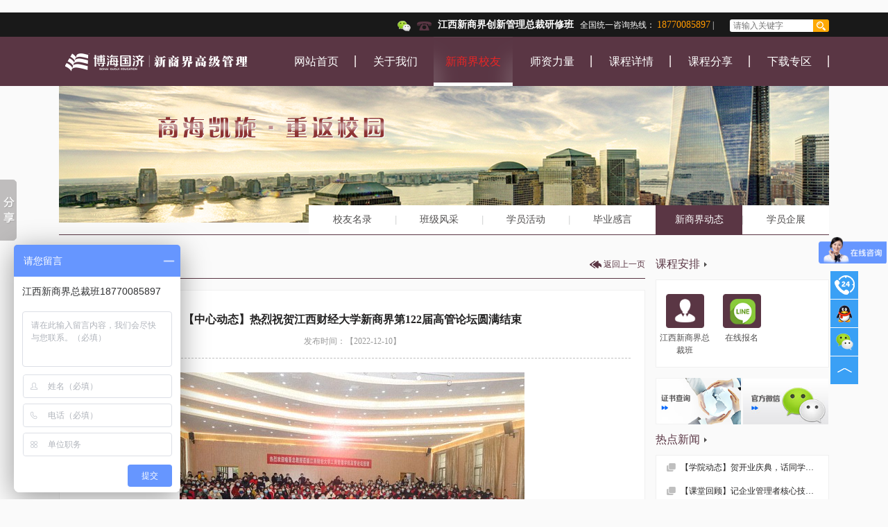

--- FILE ---
content_type: text/html; charset=UTF-8
request_url: http://www.bhemba.com/2/50/2130.html
body_size: 36344
content:
<!DOCTYPE html>
<html>
<head>
	<meta charset="utf-8">
	<meta http-equiv="X-UA-Compatible" content="IE=edge,chrome=1">
	<meta name="renderer" content="webkit">
	<meta name="author" content="cqpix.com">
	<meta name="keywords" content="【中心动态】热烈祝贺江西财经大学新商界第122届高管论坛圆满结束">
	<meta name="description" content="征程万里风正劲，重任千钧再奋蹄。2022年12月8日，由江西财经大学工商管理学院、南昌市工商联、南昌商会联合总会联合主办，江西财经大学工商管理学院EDP中心、博海国济（江西）教育咨询有限公司共同承办的">
	<title>【中心动态】热烈祝贺江西财经大学新商界第122届高管论坛圆满结束-江西新商界创新管理总裁研修班【报名官网】-南昌董事长、总经理、中高层管理培训平台</title>
	<link rel="stylesheet" href="/static/lib/base.css?1428028590">
	<link rel="stylesheet" href="/static/www/style.css?1438150478">
	<script src="/static/lib/require.js?1413881976"></script>
	<script src="/static/lib/base.js?1429162212"></script>
	<script src="/static/www/main.js?1438150486"></script>
</head>
<body>

﻿<div style="background: #191919;">
	<form action="/55" method="get" id="top" class="wp">
		<img src="/static/www/top_weixin.png?1435216866" class="openwx pit">
		&nbsp;
		<img src="/static/www/top_tel.png?1430806466">
		&nbsp;
		<strong><span style="font-size:14px;">江西新商界创新管理总裁研修班</span></strong> &nbsp; 全国统一咨询热线： <span style="color:#ff9900;"><span style="font-size:14px;">18770085897</span></span>&nbsp;|
		<input class="ipt" name="q" type="search" value="" placeholder="请输入关键字"><input class="btn" type="submit" value="">
	</form>
</div>

<div style="background: #5a3644;">
	<header id="header" class="wp">
		<a style="line-height:61px;" href="/"><img style="height: 40px;" src="/static/www/logo.png?1764750765" class="logo"></a>
		<nav id="nav" class="cf">
			<a href="/" class="l1">网站首页</a>
							<a href="/1" class="l1">
					关于我们				</a>
									<div>
													<a href="/1/7" class="l2">领导寄语</a>
													<a href="/1/8" class="l2">中心简介</a>
													<a href="/1/9" class="l2">中心事迹</a>
													<a href="/1/10" class="l2">优势特色</a>
													<a href="/1/11" class="l2">合作伙伴</a>
													<a href="/1/12" class="l2">荣誉展示</a>
													<a href="/1/72" class="l2">赣州教学点</a>
											</div>
											<a href="/2" class="l1 this">
					新商界校友				</a>
									<div>
													<a href="/2/13" class="l2">校友名录</a>
													<a href="/2/14" class="l2">班级风采</a>
													<a href="/2/15" class="l2">学员活动</a>
													<a href="/2/16" class="l2">毕业感言</a>
													<a href="/2/50" class="l2 this">新商界动态</a>
													<a href="/2/54" class="l2">学员企展</a>
											</div>
											<a href="/3" class="l1">
					师资力量				</a>
									<div>
													<a href="/3/17" class="l2">师资力量</a>
													<a href="/3/18" class="l2">推荐资料</a>
											</div>
											<a href="/4" class="l1">
					课程详情				</a>
									<div>
													<a href="/4/19" class="l2">江西新商界总裁班</a>
													<a href="/4/24" class="l2">在线报名</a>
											</div>
											<a href="/5" class="l1">
					课程分享				</a>
									<div>
													<a href="/5/25" class="l2">课程预告</a>
													<a href="/5/26" class="l2">课程分享</a>
											</div>
											<a href="/6" class="l1">
					下载专区				</a>
									<div>
													<a href="/6/27" class="l2">视频专区</a>
													<a href="/6/28" class="l2">授课讲义</a>
													<a href="/6/47" class="l2">观点</a>
											</div>
									</nav>
	</header>
</div>

<script>
	require(['jquery'], function () {
		$(function () {
			$('#nav a.l1').each(function () {
				$(this).next('div').css('left', $(this).position().left - 2);
			});
			$('#nav').on('mouseover', 'a.l1', function () {
				$('#nav a.l1').removeClass('over');
				$('#nav div').hide();
				$(this).addClass('over').next('div').slideDown();
			});
			$('#nav').mouseleave(function () {
				$('#nav a.l1').removeClass('over');
				$('#nav div').slideUp();
			});
		});
	});
</script>				<style>
			#banner a { display: block; height: 197px; background-position: center; background-repeat: no-repeat; }
		</style>
		<div id="banner">
			<a style="background-image: url(/attached/image/1/201507/13181915_4738.jpg)"></a>
		</div>
		<style>
		#subnav { font-size: 14px; border-bottom: 1px solid #5a3644; text-align: center; position: relative; height: 42px; margin-top: -25px; }
		#subnav nav { position: absolute; right: 0; background: #FFFFFF; min-width: 625px; }
		#subnav nav a { float: left; width: 125px; height: 42px; line-height: 42px; background: url("/static/www/subnav_ge.png?1428464710") no-repeat left center; color: #504e4e; }
		#subnav nav a:first-of-type { background: none; }
		#subnav nav a:hover, #subnav nav a.this { background: #5a3644; color: #FFFFFF; }
	</style>
	<div id="subnav" class="wp pr">
		<nav class="cf">
							<a href="/2/13" class="">
					校友名录				</a>
							<a href="/2/14" class="">
					班级风采				</a>
							<a href="/2/15" class="">
					学员活动				</a>
							<a href="/2/16" class="">
					毕业感言				</a>
							<a href="/2/50" class=" this">
					新商界动态				</a>
							<a href="/2/54" class="">
					学员企展				</a>
					</nav>
	</div>


<div id="main" class="wp">
	<div class="cf pt20 pb20">
	<div class="wleft">
		<div class="titline">
			新商界动态			<a href="javascript:history.back();" class="back">返回上一页</a>
		</div>
					<div class="bg mt15">
				<h1 style="font-size: 16px;color: #242323;text-align: center;padding-top:30px;padding-bottom:10px;">【中心动态】热烈祝贺江西财经大学新商界第122届高管论坛圆满结束</h1>

				<p class="tc c9 ml20 mr20 pb15" style="border-bottom:1px dashed #C0C0C0;">发布时间：【2022-12-10】</p>

				

				<div id="content">
					<p style="text-align:center;line-height:1.75em;">
	<img src="http://www.jcemba.cn/upload/202212/10/202212101028563329.jpg" title="【中心动态】热烈祝贺江西财经大学新商界第122届高管论坛圆满结束0.jpg" alt="【中心动态】热烈祝贺江西财经大学新商界第122届高管论坛圆满结束0.jpg" />
</p>
<p style="line-height:1.75em;">
	<br />
</p>
<p style="text-align:left;text-indent:2em;line-height:1.75em;">
	<span style="font-family:宋体;font-size:16px;">征程万里风正劲，重任千钧再奋蹄。2022年12月8日，由江西财经大学工商管理学院、南昌市工商联、南昌商会联合总会联合主办，江西财经大学工商管理学院EDP中心、博海国济（江西）教育咨询有限公司共同承办的江西财经大学新商界第122届高管论坛隆重举行，主题为《二十大税务政策解读与江西民营企业发展机遇》，来自各行各业的学员及嘉宾们齐聚青山园报告厅。<br />
</span>
</p>
<p style="margin-left:0px;text-indent:28px;line-height:1.75em;">
	<span style="font-family:宋体, SimSun;font-size:16px;">&nbsp;</span>
</p>
<p style="text-align:center;line-height:1.75em;">
	<img src="http://www.jcemba.cn/upload/202212/10/202212101029020810.jpg" title="【中心动态】热烈祝贺江西财经大学新商界第122届高管论坛圆满结束174.jpg" alt="【中心动态】热烈祝贺江西财经大学新商界第122届高管论坛圆满结束174.jpg" />
</p>
<p style="text-align:left;text-indent:2em;line-height:1.75em;">
	<span style="font-family:宋体, SimSun;font-size:16px;">&nbsp;</span>
</p>
<p style="margin-left:0px;text-indent:2em;text-align:left;line-height:1.75em;">
	<span style="font-family:宋体, SimSun;font-size:16px;"><span style="font-size:17px;font-family:宋体;">出席论坛的领导及嘉宾有中南财经政法大学博士、教授我国司法会计博士第一人</span><strong><span style="color:#3DAAD6;font-size:17px;font-family:宋体;">喻景忠</span></strong><span style="font-size:17px;font-family:宋体;">教授，新商界全国高管教育联盟会长、中国商学教育资深运营专家</span><strong><span style="color:#3DAAD6;font-size:17px;font-family:宋体;">王体星</span></strong><span style="font-family:Calibri;font-size:17px;"><span style="font-size:16px;font-family:宋体;">老师，博海国济创始人、上海海事大学上海高级国际航运学院副院长、江西财经大学工商管理学院</span>EDP<span style="font-size:16px;font-family:宋体;">中心总顾问</span></span><strong><span style="color:#3DAAD6;font-size:17px;font-family:宋体;">赵海博</span></strong><span style="font-family:Calibri;font-size:17px;"><span style="font-size:16px;font-family:宋体;">老师，新商界全国高管教育联盟副会长、</span>EDP<span style="font-size:16px;font-family:宋体;">中心创建主任</span></span><strong><span style="color:#3DAAD6;font-size:17px;font-family:宋体;">齐玲博</span></strong><span style="font-family:Calibri;font-size:17px;"><span style="font-size:16px;font-family:宋体;">老师，</span>EDP<span style="font-size:16px;font-family:宋体;">中心主任</span></span><strong><span style="color:#3DAAD6;font-size:17px;font-family:宋体;">漆飞</span></strong><span style="font-size:17px;font-family:宋体;">老师，南昌市工商联党组成员、副主席</span><strong><span style="color:#3DAAD6;font-size:17px;font-family:宋体;">张晓伟</span></strong><span style="font-size:17px;font-family:宋体;">，南昌商会联合总会党委书记兼秘书长</span><strong><span style="color:#3DAAD6;font-size:17px;font-family:宋体;">张浪</span></strong><span style="font-size:17px;font-family:宋体;">，南昌鄱阳商会秘书长</span><strong><span style="color:#3DAAD6;font-size:17px;font-family:宋体;">徐胜平</span></strong><span style="font-size:17px;font-family:宋体;">，南昌市科技成果转化协会会长</span><strong><span style="color:#3DAAD6;font-size:17px;font-family:宋体;">高松</span></strong><span style="font-size:17px;font-family:宋体;">，南昌市经济技术开发区商党支部副书记</span><strong><span style="color:#3DAAD6;font-size:17px;font-family:宋体;">梁庆华</span></strong><span style="font-size:17px;font-family:宋体;">，江西省建筑防水协会党支部书记</span><strong><span style="color:#3DAAD6;font-size:17px;font-family:宋体;">万旭</span></strong><span style="font-size:17px;font-family:宋体;">，南昌市黄冈商会执行秘书长</span><strong><span style="color:#3DAAD6;font-size:17px;font-family:宋体;">骆实</span></strong><span style="font-size:17px;font-family:宋体;">，南昌市余干商会副秘书长</span><strong><span style="color:#3DAAD6;font-size:17px;font-family:宋体;">曹颖磊</span></strong><span style="font-size:17px;font-family:宋体;">。论坛</span><span style="font-family:&quot;color:#222222;letter-spacing:1px;font-size:17px;background:#FFFFFF none repeat scroll 0% 0%;"><span style="font-size:16px;font-family:Microsoft YaHei UI;">由</span>EDP中心教务部</span><strong><span style="color:#3DAAD6;letter-spacing:1px;font-size:17px;background:#FFFFFF none repeat scroll 0% 0%;font-family:Microsoft YaHei UI;">聂夏</span></strong><span style="color:#222222;letter-spacing:1px;font-size:17px;background:#FFFFFF none repeat scroll 0% 0%;font-family:Microsoft YaHei UI;">老师主持。</span></span>
</p>
<p style="text-align:left;text-indent:2em;line-height:1.75em;">
	<span style="font-family:宋体, SimSun;font-size:16px;"><br style="text-indent:2em;text-align:left;" />
</span>
</p>
<p style="text-align:center;line-height:1.75em;">
	<img src="http://www.jcemba.cn/upload/202212/10/202212101029111279.jpg" title="【中心动态】热烈祝贺江西财经大学新商界第122届高管论坛圆满结束500.jpg" alt="【中心动态】热烈祝贺江西财经大学新商界第122届高管论坛圆满结束500.jpg" />
</p>
<p style="text-align:center;text-indent:2em;line-height:1.75em;">
	<span style="font-family:宋体;font-size:14px;">△赵海博老师</span><span style="font-family:宋体;font-size:16px;"><br />
</span>
</p>
<p style="text-indent:2em;line-height:1.75em;">
	<span style="font-family:宋体;font-size:16px;"><br />
</span>
</p>
<p style="margin-left:0px;text-indent:2em;text-align:left;line-height:1.75em;">
	<span style="font-family:宋体, SimSun;font-size:16px;">EDP<span style="font-size:17px;font-family:宋体;">中心总顾问赵海博老师为论坛致开幕辞。赵院长寄语大家，在胸怀</span><span style="font-size:17px;font-family:Calibri;">“</span><span style="font-size:17px;font-family:宋体;">国之大者</span><span style="font-size:17px;font-family:Calibri;">”</span><span style="font-size:17px;font-family:宋体;">中找准定位，在聚焦</span><span style="font-size:17px;font-family:Calibri;">“</span><span style="font-size:17px;font-family:宋体;">省之大事</span><span style="font-size:17px;font-family:Calibri;">”</span><span style="font-size:17px;font-family:宋体;">中明确方向，在善谋</span><span style="font-size:17px;font-family:Calibri;">“</span><span style="font-size:17px;font-family:宋体;">企之大计</span><span style="font-size:17px;font-family:Calibri;">”</span><span style="font-size:17px;font-family:宋体;">中抓住机遇，实现高质量发展。</span><span style="font-size:17px;font-family:Calibri;">EDP</span><span style="font-size:17px;font-family:宋体;">中心将持续创新完善多样化的学习内容和活动形式，推动高校资源、校友资源与我省各地城市发展需求的有效链接，助力广大校友与企业家终身学习、终身成长、实现更好的发展。</span></span>
</p>
<p style="text-align:left;text-indent:2em;line-height:1.75em;">
	<span style="font-family:宋体, SimSun;font-size:16px;"><br style="text-indent:2em;text-align:left;" />
</span>
</p>
<p style="text-align:center;line-height:1.75em;">
	<img src="http://www.jcemba.cn/upload/202212/10/202212101029298857.jpg" title="【中心动态】热烈祝贺江西财经大学新商界第122届高管论坛圆满结束674.jpg" alt="【中心动态】热烈祝贺江西财经大学新商界第122届高管论坛圆满结束674.jpg" />
</p>
<p style="text-align:center;text-indent:2em;line-height:1.75em;">
	<span style="font-family:宋体;font-size:14px;">△王体星老师</span><span style="font-family:宋体;font-size:16px;"><br />
</span>
</p>
<p style="text-align:left;text-indent:2em;line-height:1.75em;">
	<span style="font-family:宋体;font-size:16px;"><br />
</span>
</p>
<p style="margin-left:0px;text-indent:2em;text-align:left;line-height:1.75em;">
	<span style="font-family:宋体, SimSun;font-size:16px;">新商界全国高管教育联盟会长王体星老师作《企业家的战略视野与赋能之路》主题分享，以拥抱新时代、构建新思维、寻求新突破为切入点，剖析企业家如何建立战略视野、迭代思维认知、赋能发展之路。</span>
</p>
<p style="text-align:left;text-indent:2em;line-height:1.75em;">
	<span style="font-family:宋体, SimSun;font-size:16px;"><br style="text-indent:2em;text-align:left;" />
</span>
</p>
<p style="text-align:center;line-height:1.75em;">
	<img src="http://www.jcemba.cn/upload/202212/10/202212101029467792.jpg" title="【中心动态】热烈祝贺江西财经大学新商界第122届高管论坛圆满结束774.jpg" alt="【中心动态】热烈祝贺江西财经大学新商界第122届高管论坛圆满结束774.jpg" />
</p>
<p style="text-align:center;text-indent:2em;line-height:1.75em;">
	<span style="font-family:宋体;font-size:14px;">△喻景忠教授</span><span style="font-family:宋体;font-size:16px;"><br />
</span>
</p>
<p style="text-align:left;text-indent:2em;line-height:1.75em;">
	<span style="font-family:宋体;font-size:16px;"><br />
</span>
</p>
<p style="margin-left:0px;text-indent:2em;text-align:left;line-height:1.75em;">
	<span style="font-family:宋体, SimSun;font-size:16px;"><span style="font-size:17px;font-family:宋体;">此次论坛还非常荣幸的邀请到喻景忠教授作为主讲嘉宾，喻景忠教授是中国司法会计博士第一人，中南财经政法大学博士、教授，中国税法编撰者之一，是国内多所知名大学</span>EMBA<span style="font-size:17px;font-family:宋体;">特聘教授，参与完成了多部税法的起草与修订工作。</span></span>
</p>
<p style="margin-left:0px;text-indent:2em;text-align:left;line-height:1.75em;">
	<span style="font-family:宋体, SimSun;font-size:16px;"><span style="font-size:17px;font-family:宋体;"><br />
</span></span>
</p>
<p style="margin-left:0px;text-indent:2em;text-align:left;line-height:1.75em;">
	<span style="font-family:宋体, SimSun;font-size:16px;"><span style="font-size:17px;font-family:Calibri;">“</span><span style="font-size:17px;font-family:宋体;">二十大</span><span style="font-size:17px;font-family:Calibri;">”</span><span style="font-size:17px;font-family:宋体;">会议，是全国各族人民迈上全面建设社会主义现代化国家新征程、向第二个百年奋斗目标进军的关键时刻召开的一次十分重要的大会。</span></span>
</p>
<p style="text-align:left;text-indent:2em;line-height:1.75em;">
	<span style="font-family:宋体, SimSun;font-size:16px;"><br style="text-indent:2em;text-align:left;" />
</span>
</p>
<p style="text-align:center;line-height:1.75em;">
	<img src="http://www.jcemba.cn/upload/202212/10/202212101030034150.jpg" title="【中心动态】热烈祝贺江西财经大学新商界第122届高管论坛圆满结束952.jpg" alt="【中心动态】热烈祝贺江西财经大学新商界第122届高管论坛圆满结束952.jpg" />
</p>
<p style="line-height:1.75em;">
	<br />
</p>
<p style="margin-left:0px;text-indent:2em;text-align:left;line-height:1.75em;">
	<span style="font-family:宋体, SimSun;font-size:16px;"><span style="font-size:17px;font-family:宋体;">论坛上，喻景忠教授从</span><span style="font-size:17px;font-family:Calibri;">“</span><span style="font-size:17px;font-family:宋体;">以中国式现代化全面推进中华民族伟大复兴</span><span style="font-size:17px;font-family:Calibri;">”</span><span style="font-size:17px;font-family:宋体;">、</span><span style="font-size:17px;font-family:Calibri;">“</span><span style="font-size:17px;font-family:宋体;">构建新发展格局，推动高质量发展</span><span style="font-size:17px;font-family:Calibri;">”</span><span style="font-size:17px;font-family:宋体;">、</span><span style="font-size:17px;font-family:Calibri;">“</span><span style="font-size:17px;font-family:宋体;">科技、人才与创新</span><span style="font-size:17px;font-family:Calibri;">”</span><span style="font-size:17px;font-family:宋体;">、</span><span style="font-size:17px;font-family:Calibri;">“</span><span style="font-size:17px;font-family:宋体;">推动绿色发展、提高人民生活品质</span><span style="font-size:17px;font-family:Calibri;">”</span><span style="font-size:17px;font-family:宋体;">等多个方面分析了</span><span style="font-size:17px;font-family:Calibri;">“</span><span style="font-size:17px;font-family:宋体;">二十大</span><span style="font-size:17px;font-family:Calibri;">”</span><span style="font-size:17px;font-family:宋体;">后的政策措施以及当前企业面临的诸多发展问题。</span></span>
</p>
<p style="margin-left:0px;text-indent:2em;text-align:left;line-height:1.75em;">
	<span style="font-family:宋体, SimSun;font-size:16px;"><span style="font-size:17px;font-family:宋体;"><br />
</span></span>
</p>
<p style="margin-left:0px;text-indent:2em;text-align:left;line-height:1.75em;">
	<span style="font-family:宋体, SimSun;font-size:16px;">喻景忠教授就江西区域的优势以及近期各产业发展方向作出分析，并针对税收政策与改革作出解读，举例说明江西本土产业如赣州脐橙、茶、竹等产业发展趋势。</span>
</p>
<p style="text-align:left;text-indent:2em;line-height:1.75em;">
	<span style="font-family:宋体, SimSun;font-size:16px;"><br style="text-indent:2em;text-align:left;" />
</span>
</p>
<p style="text-align:center;line-height:1.75em;">
	<img src="http://www.jcemba.cn/upload/202212/10/202212101030100663.jpg" title="【中心动态】热烈祝贺江西财经大学新商界第122届高管论坛圆满结束1141.jpg" alt="【中心动态】热烈祝贺江西财经大学新商界第122届高管论坛圆满结束1141.jpg" />
</p>
<p style="margin-left:0px;text-indent:28px;line-height:1.75em;">
	<span style="font-family:宋体, SimSun;font-size:16px;">&nbsp;</span>
</p>
<p style="margin-bottom:0px;margin-left:0px;text-indent:2em;text-align:left;line-height:1.75em;">
	<span style="font-family:宋体, SimSun;font-size:16px;"><span style="font-size:17px;font-family:宋体;">以党的二十大精神为指引，全面推进乡村振兴，促进区域协调发展。企业家们要以更加昂扬的姿态扬帆新时代、奋斗新征程！在经久不息的掌声中，江西财经大学新商界第</span>122<span style="font-size:17px;font-family:宋体;">届高管论坛的学习之旅圆满结束。</span></span>
</p>
<p style="text-align:left;line-height:1.75em;">
	<span style="font-family:宋体, SimSun;font-size:16px;">&nbsp;</span>
</p>
<p style="margin-bottom:0px;margin-left:0px;text-indent:2em;text-align:left;line-height:1.75em;">
	<span style="font-family:宋体, SimSun;font-size:16px;">再次感谢以下单位对本次论坛的大力支持！</span>
</p>
<p style="margin-bottom:0px;margin-left:0px;text-indent:2em;text-align:left;line-height:1.75em;">
	<span style="font-family:宋体, SimSun;font-size:16px;"><br />
</span>
</p>
<p style="text-align:left;text-indent:2em;line-height:1.75em;">
	<strong><span style="font-family:宋体, SimSun;font-size:16px;">联合主办单位：</span></strong>
</p>
<p style="margin-bottom:0px;margin-left:0px;text-indent:2em;text-align:left;line-height:1.75em;">
	<span style="font-family:宋体, SimSun;font-size:16px;">南昌市工商联</span>
</p>
<p style="margin-bottom:0px;margin-left:0px;text-indent:2em;text-align:left;line-height:1.75em;">
	<span style="font-family:宋体, SimSun;font-size:16px;">南昌商会联合总会</span>
</p>
<p style="text-align:left;text-indent:2em;line-height:1.75em;">
	<span style="font-family:宋体, SimSun;font-size:16px;">协办单位：</span>
</p>
<p style="margin-bottom:0px;margin-left:0px;text-indent:2em;text-align:left;line-height:1.75em;">
	<span style="font-family:宋体, SimSun;font-size:16px;">南昌鄱阳商会</span>
</p>
<p style="margin-bottom:0px;margin-left:0px;text-indent:2em;text-align:left;line-height:1.75em;">
	<span style="font-family:宋体, SimSun;font-size:16px;">南昌市科技成果转化协会</span>
</p>
<p style="margin-bottom:0px;margin-left:0px;text-indent:2em;text-align:left;line-height:1.75em;">
	<span style="font-family:宋体, SimSun;font-size:16px;">江西省湖北商会</span>
</p>
<p style="margin-bottom:0px;margin-left:0px;text-indent:2em;text-align:left;line-height:1.75em;">
	<span style="font-family:宋体, SimSun;font-size:16px;">南昌市经济技术开发区商会</span>
</p>
<p style="margin-bottom:0px;margin-left:0px;text-indent:2em;text-align:left;line-height:1.75em;">
	<span style="font-family:宋体, SimSun;font-size:16px;">江西省建筑防水协会</span>
</p>
<p style="margin-bottom:0px;margin-left:0px;text-indent:2em;text-align:left;line-height:1.75em;">
	<span style="font-family:宋体, SimSun;font-size:16px;">南昌市余干商会</span>
</p>
<p style="margin-bottom:0px;margin-left:0px;text-indent:2em;text-align:left;line-height:1.75em;">
	<span style="font-family:宋体, SimSun;font-size:16px;">南昌市黄冈商会</span>
</p>
<p style="margin-bottom:0px;margin-left:0px;text-indent:2em;text-align:left;line-height:1.75em;">
	<span style="font-family:宋体, SimSun;font-size:16px;">江西省工业合作协会</span>
</p>
<p style="margin-bottom:0px;margin-left:0px;text-indent:2em;text-align:left;line-height:1.75em;">
	<span style="font-family:宋体, SimSun;font-size:16px;">江西省计算机用户协会</span>
</p>
<p style="margin-bottom:0px;margin-left:0px;text-indent:2em;text-align:left;line-height:1.75em;">
	<span style="font-family:宋体, SimSun;font-size:16px;">江西食品工业协会</span>
</p>
<p style="margin-bottom:0px;margin-left:0px;text-indent:2em;text-align:left;line-height:1.75em;">
	<span style="font-family:宋体, SimSun;font-size:16px;">丰城市民营企业管理促进会</span>
</p>				</div>

				
<style>
	#topic_prev_next { border-top: 1px dashed #C0C0C0; margin: 20px; padding-top: 20px; }
	#topic_prev_next a { display: block; margin-bottom: 10px; }
</style>
<div id="topic_prev_next" class="cf">
			<a class="prev" href="/2131.html">上一篇：百战归来再读书丨江西财经大学新商界85班开学典礼隆重举行</a>
				<a class="next" href="/2129.html">下一篇：【中心动态】EDP中心与南昌经开区商会、英豪博睿教育战略合作签约仪式在靖安举行</a>
	</div>			</div>
			</div>
	<div class="wright">
		<div class="tit">
	<a href="/5/25">课程安排</a>
</div>
<style>
	#kcap a { float: left; width: 82px; text-align: center; padding-bottom: 15px; }
	#kcap a img { margin-bottom: 5px; width: 55px; }
</style>
<div id="kcap" class="cf bg pt20">
				<a href="/4/19"><img src="/attached/image/1/201505/21181812_2220.png"><br>江西新商界总裁班</a>
				<a href="/4/24"><img src="/attached/image/1/201505/21181929_9566.png"><br>在线报名</a>
	</div><style>
	#pop img { width: 123px; }
</style>
<div id="pop" class="pt15">
	<a href="/2/30"><img src="/static/www/rad1.jpg?1431590270"></a>
	<img src="/static/www/rad2.jpg?1428471886" class="openwx pit">
</div><div class="tit">
	<a href="/2/50">热点新闻</a>
</div>

<style>
	#rad a { display: block; height: 34px; line-height: 34px; color: #242323; padding-left: 15px; padding-right: 15px; background: url("/static/www/zsjz_ico.png?1428656874") no-repeat 15px center; text-indent: 20px; }
	#rad a:hover { color: #FFFFFF; background-color: #5a3644; background-image: url("/static/www/zsjz_ico_hover.png?1428917594"); }
</style>
<div id="rad">
	
	<div class="bg">
					<a href="/4/19/41/1868.html" class="slh">【学院动态】贺开业庆典，话同学情谊 —— 记江西财大EMBA总裁53班疫情后首次班级活动</a>
					<a href="/4/22/44/1774.html" class="slh">【课堂回顾】记企业管理者核心技能课程——《领导力与自我修炼》</a>
					<a href="/4/19/41/1471.html" class="slh">五湖四海 携手同行—记江西财经大学EMBA总裁54班吉安走访</a>
					<a href="/4/19/41/1458.html" class="slh">“营改增”全面实施，企业如何减少税收负担？—记江西财经大学EMBA总裁50班《税务筹划》课程</a>
					<a href="/4/19/41/1424.html" class="slh">浸湿的迷彩—记江西财经大学EMBA学院总裁55班拓展训练随感</a>
					<a href="/4/19/41/1291.html" class="slh">总裁55班《现代商业模式创新》学习感想分享</a>
					<a href="/4/19/41/1289.html" class="slh">内外捆绑，创新商业模式—记江西财经大学总裁55班第一门课程《互联网+背景下的商业模式创新》</a>
					<a href="/4/19/41/1266.html" class="slh">非财务人员财务管理：价值创造与风险控制—记江西财经大学EMBA总裁50班《财务管理》课程</a>
					<a href="/4/19/41/1239.html" class="slh">以人为本 知人善任—记江西财经大学MBA学院总裁54班《战略性人力资源管理》课程</a>
					<a href="/4/19/41/1238.html" class="slh">找到最适合你企业发展的商业模式—记江西财经大学MBA学院总裁51班、53班联谊课程《商业模式创新》</a>
			</div>
</div>	</div>
</div></div>


﻿
<style type="text/css">
	#footer {
	    overflow: hidden;
	}
	.fter_left{
		float: left;
	}
	.fter_right{
		float: left;
		text-align: center;
		padding-left: 20px;
		padding-top: 30px;
	}
</style>

<div style="background: #5a3644;">
	<footer id="footer" class="wp">
		<div class="fter_left">
			<p class="fs14 pb20">
				<p>
	<strong><span style="font-size:14px;">江西新商界创新管理总裁研修班</span></strong> 
</p>
<p>
	<a href="/46">网站地图</a> <span style="white-space:normal;">| </span><a href="http://m.bhemba.com" target="_blank">手机网站</a>    <a target="_blank" href="https://beian.miit.gov.cn/">赣ICP备18002050号-4   <br />
</a> 
</p>
<div>
	<a target="_blank" href="http://www.beian.gov.cn/portal/registerSystemInfo?recordcode=36010202000160" style="display:inline-block;text-decoration:none;height:20px;line-height:20px;"><img src="" style="float:left;" /> 
	<p style="float:left;height:20px;line-height:20px;margin:0px 0px 0px 5px;color:#fff;">
		<img src="/attached/image/1/202104/13090537_5359.png" alt="" />赣公网安备 36010202000160号
	</p>
<!-- a--></a> 
</div> 
				<script>
var _hmt = _hmt || [];
(function() {
  var hm = document.createElement("script");
  hm.src = "https://hm.baidu.com/hm.js?0d7d1d1dd452555fdca9d1737b3c265b";
  var s = document.getElementsByTagName("script")[0]; 
  s.parentNode.insertBefore(hm, s);
})();
</script>
			</p>

			<p>电 话：18770085897 谭老师  &nbsp;&nbsp;&nbsp;&nbsp; </p>

			<p>地 址： &nbsp;&nbsp;&nbsp;&nbsp; 邮 编：330006</p>

			<p>博海国济（江西）教育咨询有限公司 版权所有！</p>

			<p>Copyright &copy;2015 BHEMBA.COM All Rights Reserved</p>
		</div>
		<div class="fter_right"><img width="90" height="90" src="../../../attached/image/1/201711/qrcode.jpg"></div>
	</footer>
</div>


<style>
	#logwrap { width: 100%; height: 100%; filter: progid:DXImageTransform.Microsoft.gradient(enabled='true', startColorstr='#7F000000', endColorstr='#7F000000'); background: rgba(0, 0, 0, 0.5); position: fixed; left: 0; top: 0; z-index: 999; display: none; }
	#log { position: absolute; width: 395px; left: 50%; top: 30%; margin-left: -200px; border: 3px solid #FFFFFF; border-color: rgba(254, 249, 249, 0.38); border-radius: 10px; overflow: hidden; font-size: 14px; }
	#log ul { list-style-type: none; text-align: center; font-size: 16px; }
	#log ul li { float: left; width: 50%; background: #efefef; color: #504e4e; height: 43px; line-height: 43px; cursor: pointer; }
	#log ul li.this { background: #5a3644; color: #FFFFFF; }
	#log .con { background: #FFFFFF; padding: 30px; display: none; }
	#log .con.this { display: block; }
	#userform div { margin-bottom: 10px; }
	#userform label { display: inline-block; width: 60px; }
	#userform .ipt { width: 240px; padding: 8px; background: no-repeat 230px center #efefef; border: none; }
	#userform .btn { width: 335px; height: 44px; background: #5a3644; border: none; color: #FFFFFF; font-size: 18px; border-radius: 5px; }
</style>
<div id="logwrap">
	<div id="log">
		<ul class="cf">
			<li class="this">登录</li>
			<li>注册</li>
		</ul>
		<div class="con this">
			<form action="/order/user/login" method="post" id="userform">
				<div>
					<label>邮　箱</label>
					<input name="name" type="text" class="ipt" style="background-image: url(/static/www/userform_mail.png?1428998046)">
				</div>
				<div>
					<label>密　码</label>
					<input name="password" type="password" class="ipt" style="background-image: url(/static/www/userform_pass.png?1428998068)">
				</div>

				<div style="margin-top:25px;">
					<input type="button" value="登　录" class="yusub btn">
				</div>


				<div id="notification" style="margin-top: 20px;text-align:center;"></div>
			</form>
		</div>
		<div class="con">
			<form action="/order/user/register" method="post" id="userform" data-notice="notification2">
				<div>
					<label>邮　箱</label>
					<input name="name" type="text" class="ipt" style="background-image: url(/static/www/userform_mail.png?1428998046)">
				</div>
				<div>
					<label>密　码</label>
					<input name="password" type="password" class="ipt" style="background-image: url(/static/www/userform_pass.png?1428998068)">
				</div>
				<div>
					<label>确认密码</label>
					<input name="password2" type="password" class="ipt" style="background-image: url(/static/www/userform_pass.png?1428998068)">
				</div>

				<div style="margin-top:25px;">
					<input type="button" value="注　册" class="yusub btn">
				</div>


				<div id="notification2" style="margin-top: 20px;text-align:center;"></div>
			</form>
		</div>
	</div>
</div>
<script>
	require(['yuform'], function () {
		$(function () {
			$('#log form').yuform();
		});
	});
</script>


<script>
	require(['jquery'], function () {
		$(function () {
			$('#log ul li').on('click', function () {
				$('#log ul li').removeClass('this');
				$(this).addClass('this');
				$('#log .con').removeClass('this');
				$('#log .con').eq($(this).index()).addClass('this');
			});
		});
	});
</script>

<script>
	require(['artdialog'], function () {
		$(function () {
			$('.openwx').click(function () {
				var d = dialog({
					id: 'weixin',
					title: '请扫描微信二维码',
					content: '<img src="/attached/image/1/201902/20084535_5003.jpg">'
				});
				d.showModal();
			});
		});
	});
</script>

<style>
	.sidebarwrap { width: 100%; position: fixed; left: 0; top: 390px; z-index: 100; _position: absolute; _top: expression(eval(document.documentElement.scrollTop+390)); }
	.sidebar { position: absolute; right: -42px; top: 0; }
	.sidebar div { width: 40px; height: 40px; background: no-repeat center #3aa0f5; margin-top: 1px; cursor: pointer; }
	.sidebar div:hover { background-color: #5a3644; }
	#wxcfq { position: relative; }
	#wxcfq img { max-width: none; width: 91px; height: 81px; position: absolute; right: 45px; top: 0; display: none; }
	#wxcfq:hover img { display: block; }
	.sidebar div p { display: none; white-space: nowrap; position: absolute;top: 5px; right: 40px;font-size: 14px;background: #FFFFFF;border: 1px solid #cccccc; padding: 5px;}
	.sidebar div:hover p { display: block; }
</style>

<div class="sidebarwrap">
	<div class="wp pr">
		<div class="sidebar">

			<div class="tel pr" style="background-image: url(/static/www/side_tel.png?1433928572);">
				<p>咨询电话18770085897</p>
			</div>
			<a target="_blank" href="http://wpa.qq.com/msgrd?v=3&amp;site=BHEMBA.COM&amp;menu=yes&amp;uin=3365370249">
				<div class="qq pr" style="background-image: url(/static/www/side_qq.png?1435566504);">
					<p>在线咨询</p>
				</div>
			</a>

			<div id="wxcfq" class="openwx" style="background-image: url(/static/www/side_weixin.png?1435566504);">
				<p>微信平台</p>
			</div>
			<div id="gotop" style="background-image: url(/static/www/side_arrow.png?1429067620);"></div>
		</div>
	</div>
</div>


<script>
	require(['scrollto'], function () {
		$(function () {
			$('#gotop').click(function () {
				$.scrollTo(0, 300);
			});
		});
	});
</script>




<script>window._bd_share_config={"common":{"bdSnsKey":{},"bdText":"","bdMini":"2","bdMiniList":false,"bdPic":"","bdStyle":"0","bdSize":"16"},"slide":{"type":"slide","bdImg":"3","bdPos":"left","bdTop":"201.5"}};with(document)0[(getElementsByTagName('head')[0]||body).appendChild(createElement('script')).src='http://bdimg.share.baidu.com/static/api/js/share.js?v=89860593.js?cdnversion='+~(-new Date()/36e5)];</script>
</body>
</html>

--- FILE ---
content_type: text/css
request_url: http://www.bhemba.com/static/www/style.css?1438150478
body_size: 3761
content:
/* 5a3644 */
body, input, textarea, select { color: #555555; }
body { min-width: 1110px; background: #FAFAFA; }
::selection { background: #3399FF; color: #FFFFFF; }
a { color: #504E4E; }
a:hover { color: #5A3644; }
.wp { margin-left: auto; margin-right: auto; width: 1110px; }
.wleft { width: 845px; float: left; }
.wright { width: 250px; float: right; }
.pages { padding-left: 20px; }
.pages a { display: inline-block; padding: 4px 9px; margin-right: 4px; background: #EAEAEA; }
.pages a:hover, .pages a.this { color: #FFFFFF; background: #5A3644; }
.yucycler { position: relative; }
.yucycler .cycler { width: 100%; height: 100%; overflow: hidden; position: relative; }
.yucycler .cycler a { width: 100%; height: 100%; background: no-repeat center; position: absolute; }
.yucycler .cycler a:nth-of-type(n+2) { left: 100%; }
#content { word-wrap: break-word; font-size: 14px; padding: 20px; }
#content table, #content table th, #content table td { border: 1px solid #333333; }
#content table img { max-width: none; }
#content ul, #content ol { padding-left: 1.5em; }
#top { height: 25px; line-height: 25px; text-align: right; color: #FFFFFF; padding-top: 5px; padding-bottom: 5px; }
#top .tel { color: #E72626; font-size: 14px; }
#top a { color: #FFFFFF; }
#top .ipt { background: #FFFFFF; width: 120px; height: 18px; line-height: 18px; padding-left: 5px; border: none; margin-left: 20px; border-radius: 3px 0 0 3px; }
#top .btn { background: url("so.png") no-repeat center #FEA904; width: 23px; height: 18px; line-height: 18px; border: none; border-radius: 0 3px 3px 0; }
#header { padding-top: 5px; padding-bottom: 5px; position: relative; z-index: 1; }
#header .logo { height: 61px; }
#nav { position: absolute; right: 0; top: 0; text-align: center; }
#nav .l1 { color: #FFFFFF; font-size: 16px; float: left; width: 114px; height: 71px; line-height: 71px; background: url("nav_bg.png") no-repeat right center; }
#nav .l1:hover, #nav .l1.this, #nav .l1.over { color: #E72626; background-image: url("nav_bg_hover.png"); margin-left: -2px; }
#nav div { position: absolute; top: 71px; width: 114px; display: none; filter: progid:DXImageTransform.Microsoft.gradient(enabled='true', startColorstr='#7FFFFFFF', endColorstr='#7FFFFFFF'); background: rgba(255, 255, 255, 0.8); }
#nav div a { display: block; height: 32px; line-height: 32px; font-size: 14px; color: #504E4E; }
#nav div a:hover { background: #5A3644; color: #FFFFFF; }
#footer { color: #FFFFFF; padding-top: 40px; padding-bottom: 40px; line-height: 2; background: url("footer_bg.png") no-repeat right center; }
#footer a { color: #FFFFFF; }
#footer a:hover { text-decoration: underline; }
.bg { background: #FFFFFF; border: 1px solid #F0F0F0; }
.titline { background: url("titline_bg.png") no-repeat left bottom; font-size: 16px; color: #5A3644; height: 44px; line-height: 44px; position: relative; }
.titline .back { background: url("back.png") no-repeat left center; font-size: 12px; padding-left: 20px; color: #5A3644; position: absolute; right: 0; }
.titline .more { position: absolute; right: 5px; top: 18px; }
.tit { font-size: 16px; color: #5A3644; height: 44px; line-height: 44px; background: url("tit_arrow.png") no-repeat 70px center; }
.tit a { color: #5A3644; }
.titb { background: #5A3644; height: 32px; line-height: 32px; position: relative; }
.titb p { background: #FFFFFF; color: #5A3644; width: 80px; text-align: center; font-size: 16px; margin-left: 3px; }
.titb .more { position: absolute; right: 10px; top: 11px; }
.ybtn { background: url("btn_buy.png") no-repeat; display: inline-block; width: 205px; height: 34px; line-height: 34px; color: #FFFFFF; font-size: 14px; text-align: center; border: none; }
.ybtn:hover { color: #DA0000; }

--- FILE ---
content_type: text/css
request_url: http://www.bhemba.com/static/www/style.css?1438150478
body_size: 3761
content:
/* 5a3644 */
body, input, textarea, select { color: #555555; }
body { min-width: 1110px; background: #FAFAFA; }
::selection { background: #3399FF; color: #FFFFFF; }
a { color: #504E4E; }
a:hover { color: #5A3644; }
.wp { margin-left: auto; margin-right: auto; width: 1110px; }
.wleft { width: 845px; float: left; }
.wright { width: 250px; float: right; }
.pages { padding-left: 20px; }
.pages a { display: inline-block; padding: 4px 9px; margin-right: 4px; background: #EAEAEA; }
.pages a:hover, .pages a.this { color: #FFFFFF; background: #5A3644; }
.yucycler { position: relative; }
.yucycler .cycler { width: 100%; height: 100%; overflow: hidden; position: relative; }
.yucycler .cycler a { width: 100%; height: 100%; background: no-repeat center; position: absolute; }
.yucycler .cycler a:nth-of-type(n+2) { left: 100%; }
#content { word-wrap: break-word; font-size: 14px; padding: 20px; }
#content table, #content table th, #content table td { border: 1px solid #333333; }
#content table img { max-width: none; }
#content ul, #content ol { padding-left: 1.5em; }
#top { height: 25px; line-height: 25px; text-align: right; color: #FFFFFF; padding-top: 5px; padding-bottom: 5px; }
#top .tel { color: #E72626; font-size: 14px; }
#top a { color: #FFFFFF; }
#top .ipt { background: #FFFFFF; width: 120px; height: 18px; line-height: 18px; padding-left: 5px; border: none; margin-left: 20px; border-radius: 3px 0 0 3px; }
#top .btn { background: url("so.png") no-repeat center #FEA904; width: 23px; height: 18px; line-height: 18px; border: none; border-radius: 0 3px 3px 0; }
#header { padding-top: 5px; padding-bottom: 5px; position: relative; z-index: 1; }
#header .logo { height: 61px; }
#nav { position: absolute; right: 0; top: 0; text-align: center; }
#nav .l1 { color: #FFFFFF; font-size: 16px; float: left; width: 114px; height: 71px; line-height: 71px; background: url("nav_bg.png") no-repeat right center; }
#nav .l1:hover, #nav .l1.this, #nav .l1.over { color: #E72626; background-image: url("nav_bg_hover.png"); margin-left: -2px; }
#nav div { position: absolute; top: 71px; width: 114px; display: none; filter: progid:DXImageTransform.Microsoft.gradient(enabled='true', startColorstr='#7FFFFFFF', endColorstr='#7FFFFFFF'); background: rgba(255, 255, 255, 0.8); }
#nav div a { display: block; height: 32px; line-height: 32px; font-size: 14px; color: #504E4E; }
#nav div a:hover { background: #5A3644; color: #FFFFFF; }
#footer { color: #FFFFFF; padding-top: 40px; padding-bottom: 40px; line-height: 2; background: url("footer_bg.png") no-repeat right center; }
#footer a { color: #FFFFFF; }
#footer a:hover { text-decoration: underline; }
.bg { background: #FFFFFF; border: 1px solid #F0F0F0; }
.titline { background: url("titline_bg.png") no-repeat left bottom; font-size: 16px; color: #5A3644; height: 44px; line-height: 44px; position: relative; }
.titline .back { background: url("back.png") no-repeat left center; font-size: 12px; padding-left: 20px; color: #5A3644; position: absolute; right: 0; }
.titline .more { position: absolute; right: 5px; top: 18px; }
.tit { font-size: 16px; color: #5A3644; height: 44px; line-height: 44px; background: url("tit_arrow.png") no-repeat 70px center; }
.tit a { color: #5A3644; }
.titb { background: #5A3644; height: 32px; line-height: 32px; position: relative; }
.titb p { background: #FFFFFF; color: #5A3644; width: 80px; text-align: center; font-size: 16px; margin-left: 3px; }
.titb .more { position: absolute; right: 10px; top: 11px; }
.ybtn { background: url("btn_buy.png") no-repeat; display: inline-block; width: 205px; height: 34px; line-height: 34px; color: #FFFFFF; font-size: 14px; text-align: center; border: none; }
.ybtn:hover { color: #DA0000; }

--- FILE ---
content_type: application/javascript
request_url: http://www.bhemba.com/static/lib/yuform.js
body_size: 1894
content:
(function (factory) {
	if (typeof define === 'function' && define.amd) {
		define(['jquery'], factory);
	} else {
		factory(jQuery);
	}
}(function ($) {
	var methods = {
		init: function () {
			return this.each(function () {
				var pending = false;
				var $form = $(this);
				if ($form.data('notice')) {
					var $notice = $('#' + $form.data('notice'));
				} else {
					var $notice = $('#notification');
				}

				$form.find('.yusub').click(function () {
					if ($form.find('input:submit').length) {
						$form.find('input:submit').click();
					} else {
						$form.submit();
					}
				});

				$form.submit(function () {
					if (pending) {
						return false;
					}

					pending = true;
					$notice.removeClass().addClass('pending').html('正在提交...');

					$.post($form.attr('action'), $form.serialize())
						.done(function (data) {
							$notice.removeClass();
							if (data.status) {
								$notice.addClass(data.status);
							}
							if (data.notice) {
								$notice.html(data.notice);
							}
							if (data.alert) {
								alert(data.alert);
							}
							if (data.reload) {
								location.reload();
							}
							if (data.redirect) {
								location.href = data.redirect;
							}
							if (data.script) {
								eval(data.script);
							}
						})
						.fail(function () {
							$notice.html('网络错误，请稍后再试。');
						})
						.always(function () {
							pending = false;
						});
					return false;
				});
			});
		}
	};

	$.fn.yuform = function (method) {
		if (methods[method]) {
			return methods[method].apply(this, Array.prototype.slice.call(arguments, 1));
		} else if (typeof method === 'object' || !method) {
			return methods.init.apply(this, arguments);
		} else {
			$.error('Method ' + method + ' does not exist');
		}
	};
}));

--- FILE ---
content_type: application/javascript
request_url: http://www.bhemba.com/static/www/main.js?1438150486
body_size: 5188
content:
require.config({
	paths: {
		'cycler': _STATIC + '/www/cycler'
	}
});

if (_IE < 10) {
	require(['placeholder'], function () {
		$('input, textarea').placeholder();
	});
}
if (_IE < 9) {
	//document.write('<style>.pie{behavior:url(' + _STATIC + '/iefix/pie.htc);}</style>');
	require(['mediaqueries']);
}
if (_IE == 6) {
	//document.write('<style>body{behavior: url(' + _STATIC + '/iefix/csshover3.htc);}</style>');
	//document.write('<style>.pngfix{behavior:url(' + _STATIC + '/iefix/iepngfix.htc);}</style><script src="' + _STATIC + '/iepngfix/iepngfix_tilebg.js"></script>');
	//require(['png'], function () {
	//	DD_belatedPNG.fix('.png');
	//});
}


//require(['http://v3.jiathis.com/code/jia.js']);
//require(['alloydesigner']);

//返回Flash版本号，无Flash插件则无返回
function flashVer() {
	try {
		var swf = new ActiveXObject('ShockwaveFlash.ShockwaveFlash');
		if (swf) {
			return parseInt(swf.GetVariable('$version').split(' ')[1].split(',')[0]);
		}
	} catch (e) {
		var swf = navigator.plugins['Shockwave Flash'];
		if (swf) {
			var words = swf.description.split(' ');
			for (var i = 0; i < words.length; ++i) {
				if (isNaN(parseInt(words[i]))) continue;
				return parseInt(words[i]);
			}
		}
	}
}


//设置首页
function setHome(obj, _url) {
	var url = _url || document.URL;
	try {
		obj.style.behavior = 'url(#default#homepage)';
		obj.setHomePage(url);
	} catch (e) {
		if (window.netscape) {
			try {
				netscape.security.PrivilegeManager.enablePrivilege("UniversalXPConnect");
			} catch (e) {
				alert('您的浏览器不允许网页设置首页。\n请手动进入浏览器选项设置。');
			}
			var prefs = Components.classes['@mozilla.org/preferences-service;1'].getService(Components.interfaces.nsIPrefBranch);
			prefs.setCharPref('browser.startup.homepage', url);
		}
	}
}

//加入收藏夹
function addFav(_url, _title) {
	var url = _url || document.URL;
	var title = _title || document.title;
	try {
		window.external.addFavorite(url, title);
	} catch (e) {
		try {
			window.sidebar.addPanel(title, url, '');
		} catch (e) {
			alert('请使用 Ctrl+D 收藏本页');
		}
	}
}


//'mouseover','click'
function tabs(event) {
	$('.tabs').each(function () {
		$(this).find('ol li:first').addClass('this');
		$(this).find('section').not(':first').hide();
	});
	$(document).on(event, '.tabs ol li', function () {
		$(this).siblings().removeClass('this').end().addClass('this');
		$(this).closest('.tabs').find('section').hide().eq($(this).index()).show();
	});
}


function log() {
	require(['jquery'], function () {
		$(function () {
			$('#logwrap').show();
		});
	});
}


////////////////
var isIE = /msie/i.test(navigator.userAgent);

function gID(id){return document.getElementById(id);}

function ScrollDiv(id,pScrollY){
	var ScrollY = document.documentElement.scrollTop || document.body.scrollTop; //兼容处理
	if (pScrollY ==null) { pScrollY=0; }

	var moveTop = .1 * (ScrollY - pScrollY); //可调整移动速度
	moveTop = (moveTop > 0) ? Math.ceil(moveTop) : Math.floor(moveTop);
	gID(id).style.top = parseInt(gID(id).style.top) + moveTop + "px";

	pScrollY = pScrollY + moveTop;
	setTimeout("ScrollDiv('"+id+"',"+pScrollY+");",50); //可调整滚动后的反映速度
}


function addObjEvent(obj,eventName,eventFunc){
	if (obj.attachEvent){ //IE
		obj.attachEvent(eventName,eventFunc);
	}else if (obj.addEventListener){ //FF Gecko / W3C
		var eventName2 = eventName.toString().replace(/on(.*)/i,'$1'); //正则过滤第1个on
		obj.addEventListener(eventName2,eventFunc, false); //fslse为倒序执行事件
	}else{
		obj[eventName] = eventFunc;
	}
}


function delObjEvent(obj,eventName,eventFunc){
	if (obj.detachEvent) {
		obj.detachEvent(eventName,eventFunc);
	}else if (obj.removeEventListener){
		var eventName2 = eventName.toString().replace(/on(.*)/i,'$1');
		obj.removeEventListener(eventName2,eventFunc, false);
	}else{
		obj[eventName] = null;
	}
}

function MoveDiv(obj,e){
	e = e||window.event;

	var ie6=isIE;
	if (/msie 9/i.test(navigator.userAgent)) {ie6=false;}
	if (ie6 && e.button == 1 || !ie6 && e.button == 0) {}else{return false;}

	obj.style.position='absolute'; //设置浮动模式
	obj.ondragstart =function(){return false;}

	var x = e.screenX - obj.offsetLeft;
	var y = e.screenY - obj.offsetTop;
	addObjEvent(document,'onmousemove',moving);
	addObjEvent(document,'onmouseup',endMov);
	e.cancelBubble = true;

	if (isIE) {
		obj.setCapture();
	} else {
		window.captureEvents(Event.mousemove);
	}

	if (e.preventDefault) {
		e.preventDefault();
		e.stopPropagation();
	}
	e.returnValue = false;
	return false;

	//移动
	function moving(e){
		obj.style.left = (e.screenX - x) + 'px';
		obj.style.top = (e.screenY - y) + 'px';
		return false;
	}

	//停止
	function endMov(e){
		delObjEvent(document,'onmousemove',moving);
		delObjEvent(document,'onmouseup',arguments.callee);
		if (isIE) {
			obj.releaseCapture(); //释放捕获
		} else {
			window.releaseEvents(Event.mousemove); //释放
		}
	}
}

--- FILE ---
content_type: application/javascript
request_url: http://www.bhemba.com/static/lib/base.js?1429162212
body_size: 3778
content:
//设置_IE为IE版本号，IE10及以上和非IE浏览器都为10
var _IE = (function () {
	var v = 3;
	var div = document.createElement('div');
	var all = div.getElementsByTagName('i');
	while (div.innerHTML = '<!--[if gt IE ' + (++v) + ']><i></i><![endif]-->', all[0]);
	return v > 4 ? v : 10;
}());

//json支持
if (!window.JSON) {
	window.JSON = {
		parse: function (sJSON) {
			return eval("(" + sJSON + ")");
		},
		stringify: function (vContent) {
			if (vContent instanceof Object) {
				var sOutput = "";
				if (vContent.constructor === Array) {
					for (var nId = 0; nId < vContent.length; sOutput += this.stringify(vContent[nId]) + ",", nId++);
					return "[" + sOutput.substr(0, sOutput.length - 1) + "]";
				}
				if (vContent.toString !== Object.prototype.toString) {
					return "\"" + vContent.toString().replace(/"/g, "\\$&") + "\"";
				}
				for (var sProp in vContent) {
					sOutput += "\"" + sProp.replace(/"/g, "\\$&") + "\":" + this.stringify(vContent[sProp]) + ",";
				}
				return "{" + sOutput.substr(0, sOutput.length - 1) + "}";
			}
			return typeof vContent === "string" ? "\"" + vContent.replace(/"/g, "\\$&") + "\"" : String(vContent);
		}
	};
}

var _STATIC = '/static';

require.config({
	baseUrl: _STATIC + '/lib',
	paths: {
		'kindeditor': _STATIC + '/lib/kindeditor/kindeditor',
		'ztree': _STATIC + '/lib/ztree/jquery.ztree.all.min',
		'datepicker': _STATIC + '/lib/datepicker/WdatePicker',
		'artdialog': _STATIC + '/lib/artdialog/dialog',
		'contextmenu': _STATIC + '/lib/contextmenu/jquery.contextMenu',
		'qtip': _STATIC + '/lib/qtip/jquery.qtip.min',
		'jplayer': _STATIC + '/lib/jplayer/jplayer',
		'html5media': _STATIC + '/lib/html5media/html5media.min',
		'jscrollpane': _STATIC + '/lib/jscrollpane/jquery.jscrollpane', //滚动条
		'fancybox': _STATIC + '/lib/fancybox/jquery.fancybox', //图片展示
		'fancyboxthumbs': _STATIC + '/lib/fancybox/helpers/jquery.fancybox-thumbs', //图片展示+缩略图
		'plupload': _STATIC + '/lib/plupload/plupload.full.min'
	},
	shim: {
		'kindeditor': {deps: ['css!' + _STATIC + '/lib/kindeditor/themes/default/default.css']},
		'ztree': {deps: ['css!ztree', 'jquery']},
		'artdialog': {deps: ['css!artdialog', 'jquery']},
		'contextmenu': {deps: ['css!contextmenu', 'jquery']},
		'qtip': {deps: ['css!qtip']},
		'jscrollpane': {deps: ['css!jscrollpane']},
		'fancybox': {deps: ['css!fancybox', 'jquery']},
		'fancyboxthumbs': {deps: ['css!fancyboxthumbs', 'fancybox']},
		'jqueryui': ['jquery'],
		'lazyload': ['jquery'],
		'placeholder': ['jquery'],
		'velocity': ['jquery'], //高速动画
		'easing': ['jquery'], //动画缓动效果
		'eraser': ['jquery'], //擦除
		'rotate': ['jquery'], //图片旋转
		'grayscale': ['jquery'], //灰度
		'jsticky': ['jquery'], //滚动悬停
		'timer': ['jquery'],
		'bpa': ['jquery'], //背景定位渐变支持
		's2t': ['jquery'] //简繁转换
	}
});

//IE9以下HTML5支持
if (_IE < 9) {
	require.config({
		paths: {
			'jquery': 'jquery1x'
		}
	});
	document.write('<script src="' + _STATIC + '/lib/html5shiv.js"></script>');
}
if (_IE == 7) {
	document.write('<style>img{-ms-interpolation-mode:bicubic;}</style>');
}
if (_IE == 6) {
	require(['jquery'], function () {
		$(function () {
			$('a[href!=""]').css('cursor', 'pointer');
		});
	});

	try {
		document.execCommand('BackgroundImageCache', false, true);
	} catch (e) {
	}
}

require(['prefixfree']);

//包括Max Min
function Random(a, b) {
	return parseInt(a + Math.random() * (b - a + 1));
}

//个数从0开始
function indexPos(total, current, pos) {
	var index = (current + pos) % total;
	if (index < 0) {
		index = index + total;
	}
	return index;
}